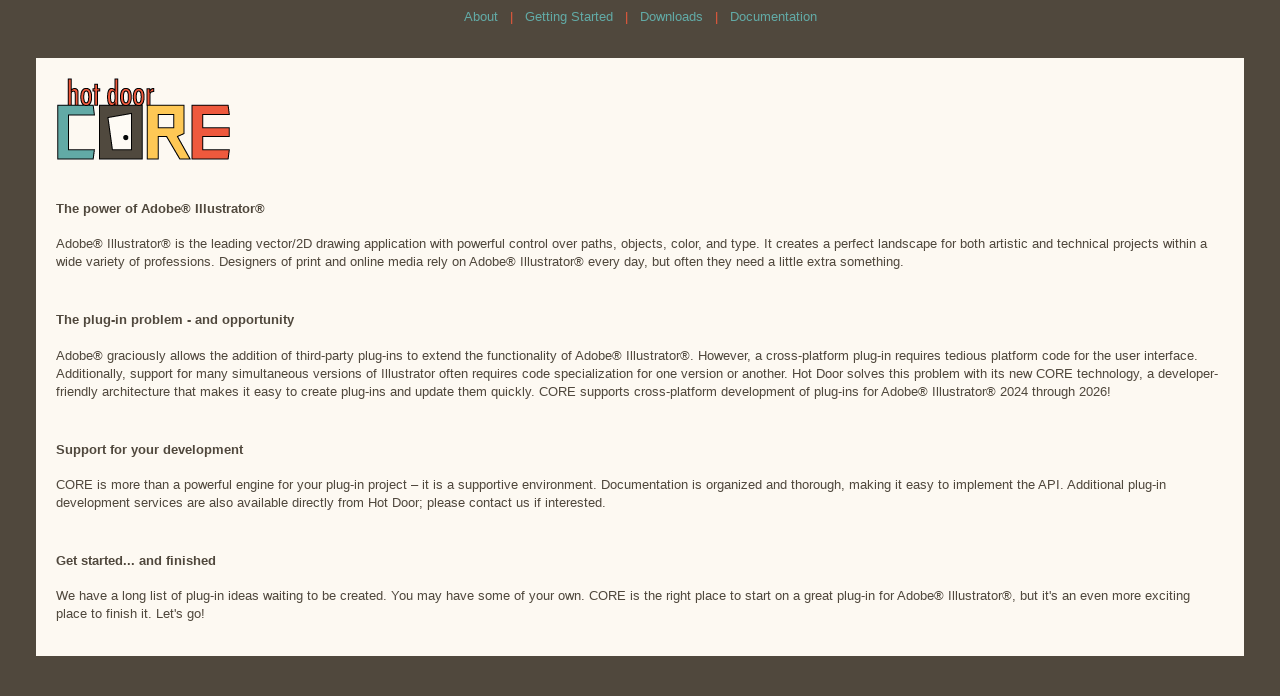

--- FILE ---
content_type: text/html; charset=UTF-8
request_url: http://hotdoorcore.com/
body_size: 1508
content:
<html xmlns="http://www.w3.org/1999/xhtml" xml:lang="en" lang="en">

	<head>
		<meta http-equiv="Content-type" content="text/html; charset=utf-8" />
		<title>HotDoorCORE.com</title>
		<link rel="stylesheet/less" type="text/css" href="styles/main.less" media="all" charset="utf-8" />
		<script src="js/less-1.5.0.min.js" type="text/javascript"></script>
	</head>

	<body onload="">


<style>
	#illustrator_dev_header
	{
		height:50px;
		text-align: center;
	}
</style>

<div id="illustrator_dev_header">
	<a href="http://hotdoorcore.com/index.php">About</a>
	&nbsp;&nbsp;|&nbsp;&nbsp;
	<a href="http://hotdoorcore.com/gettingstarted.php">Getting Started</a>
	&nbsp;&nbsp;|&nbsp;&nbsp;
	<a href="http://hotdoorcore.com/downloads.php">Downloads</a>
	&nbsp;&nbsp;|&nbsp;&nbsp;
	<a href="http://hotdoorcore.com/documentation/" target="_blank">Documentation</a>
</div>
	
		<div class="hdi_core_text_area">
			<img src="./logo.gif" />
			
			<h4>
				The power of Adobe&reg; Illustrator&reg;
			</h4>
			
			<p>
				Adobe&reg; Illustrator&reg; is the leading vector/2D drawing application with powerful control over paths, objects, color, and type. It creates a perfect landscape for both artistic and technical projects within a wide variety of professions. Designers of print and online media rely on Adobe&reg; Illustrator&reg; every day, but often they need a little extra something. 
			</p>
			
			<h4>
				The plug-in problem - and opportunity
			</h4>

			<p>
				Adobe&reg; graciously allows the addition of third-party plug-ins to extend the functionality of Adobe&reg; Illustrator&reg;. However, a cross-platform plug-in requires tedious platform code for the user interface. Additionally, support for many simultaneous versions of Illustrator often requires code specialization for one version or another. Hot Door solves this problem with its new CORE technology, a developer-friendly architecture that makes it easy to create plug-ins and update them quickly. CORE supports cross-platform development of plug-ins for Adobe&reg; Illustrator&reg; 2024 through 2026!
			</p>
			
			<h4>
				Support for your development
			</h4>

			<p>
				CORE is more than a powerful engine for your plug-in project – it is a supportive environment. Documentation is organized and thorough, making it easy to implement the API. Additional plug-in development services are also available directly from Hot Door; please contact us if interested.
			</p>
			
			<!--
			<h4>
				Instant marketing opportunities
			</h4>

			<p>
				We know that developing a software product is just the beginning. Marketing plug-ins is essential and nearly impossible without a channel for distribution. Hot Door is solving this problem through a new Web site (in development) that will describe and sell CORE-based plug-in products for third-party developers. Creative opportunities for international marketing and distribution are built right into the package.
			</p>
			-->
			
			<h4>
				Get started... and finished
			</h4>
			
			<p>
				We have a long list of plug-in ideas waiting to be created. You may have some of your own. CORE is the right place to start on a great plug-in for Adobe&reg; Illustrator&reg;, but it's an even more exciting place to finish it. Let's go!
			</p>
		</div>
	
	</body>
</html>